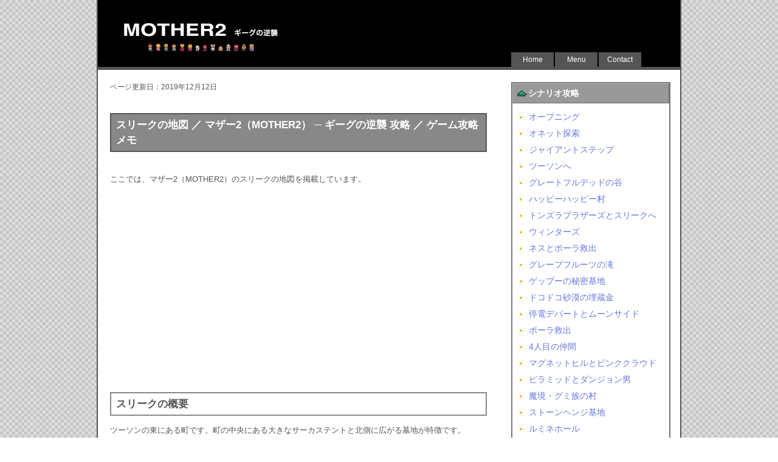

--- FILE ---
content_type: text/html
request_url: http://mother2.opatil.com/data/index5.html
body_size: 5560
content:
<!DOCTYPE html>
<!--[if lt IE 7 ]> <html class="ie6" lang="ja"> <![endif]-->
<!--[if IE 7 ]> <html class="ie7" lang="ja"> <![endif]-->
<!--[if IE 8 ]> <html class="ie8" lang="ja"> <![endif]-->
<!--[if IE 9 ]> <html class="ie9" lang="ja"> <![endif]-->
<!--[if (gt IE 9)|!(IE)]> <!-->
<html class="" lang="ja"> <!--<![endif]-->
<head>
  <meta charset="Shift_JIS">
  <meta http-equiv="content-type" content="text/html;charset=Shift_JIS">
  <meta http-equiv="X-UA-Compatible" content="IE=edge">
  <title>スリークの地図 ／ マザー2 ギーグの逆襲 攻略／MOTHER2 攻略：ゲーム攻略メモ</title>
  <meta name="viewport" content="width=device-width">
  <meta name="description" content="任天堂から1994年に発売されたスーパーファミコン用ソフト「マザー2（MOTHER2）ギーグの逆襲」の攻略用サイトです。詳細なマップ画像も掲載。">
  <meta name="keywords" content="マザー2, MOTHER2, ギーグの逆襲, ネス, ポーラ, ジェフ, プー, 糸井重里, どせいさん, 最強, 完全攻略, 攻略サイト, ゲーム攻略, マップ, 裏技, チート, ストーリー, RPG, ロールプレイング, スーパーファミコン版, スーファミ, 3DS, DS版">
  <link rel="stylesheet" href="/media/css/normalize.css"><link rel="stylesheet" href="/media/css/style-base.css"><link rel="stylesheet" href="/media/css/style-w.css"><link rel="stylesheet" href="/media/css/style-wm.css"><link rel="stylesheet" href="/media/css/style-wx.css">
  <script src="/media/js/respond.min.js"></script>
<!--[if lt IE 9]>
  <script type="text/javascript">document.write(unescape('%3Cscript src="' + ('https:' == document.location.protocol ? 'https://' : 'http://') + 'html5shiv.googlecode.com/svn/trunk/html5.js" %3E%3C/script%3E'));</script>
<![endif]-->
  <script src="http://ajax.googleapis.com/ajax/libs/jquery/1.10.2/jquery.min.js"></script>
<script type="text/javascript">
$(function(){
	$('a[href^=#]').click(function(){
		var speed = 1000;
		var href= $(this).attr("href");
		var target = $(href == "#" || href == "" ? 'html' : href);
		var position = target.offset().top;
		$("html, body").animate({scrollTop:position}, speed, "swing");
		return false;
	});
});
</script>
</head>
<body>
<!-- ADS Mobile -->
<script async src="//pagead2.googlesyndication.com/pagead/js/adsbygoogle.js"></script>
<script>
  (adsbygoogle = window.adsbygoogle || []).push({
    google_ad_client: "ca-pub-9315760503617830",
    enable_page_level_ads: true
  });
</script>
<!-- //ADS Mobile -->
<a name="anc_top" id="anc_top"></a>
<div id="wrapper">
  <div class="HBG">
  <header id="common-header">
    <h1><a href="/index.html"><img src="/media/images/id.gif" alt="マザー2（MOTHER2） ─ ギーグの逆襲 攻略"></a></h1>
  </header>
  <nav id="common-nav">
    <ul class="cf">
      <li><a href="/index.html">Home</a></li>
      <li><a href="#anc_menu">Menu</a></li>
      <li><a href="#">Contact</a></li>
    </ul>
  </nav>
  </div><!-- HBG -->

  <div id="common-contents" class="cf">
    <article class="column main">
      <section>

        <div class="IMGmxnl"></div>
<div id="date"><time itemprop="dateModified" datetime="2019-12-12T00:00:00+09:00">ページ更新日：2019年12月12日</time></div>

        <h1>スリークの地図 ／ マザー2（MOTHER2） ─ ギーグの逆襲 攻略 ／ ゲーム攻略メモ</h1>

<p><br>ここでは、マザー2（MOTHER2）のスリークの地図を掲載しています。</p>

<!-- admax --><br>
<script async src="https://pagead2.googlesyndication.com/pagead/js/adsbygoogle.js"></script>
<!-- AFF2019HEAD -->
<ins class="adsbygoogle"
     style="display:block"
     data-ad-client="ca-pub-9315760503617830"
     data-ad-slot="2612339487"
     data-ad-format="auto"
     data-full-width-responsive="true"></ins>
<script>
     (adsbygoogle = window.adsbygoogle || []).push({});
</script><br>
<!-- /admax -->

        <br>

        <h2>スリークの概要</h2>
<p>ツーソンの東にある町です。町の中央にある大きなサーカステントと北側に広がる墓地が特徴です。</p>
<p>昼夜を問わず薄暗く、住人を襲うゾンビが徘徊しているため、大きな問題となっています。<br>ここに出現するゾンビに噛み付かれてもゾンビ化することはないようで、病院で普通にケガの治療を受けています。<br>
住人のほとんどは屋内に引きこもっていますが、店などは普通に営業しています。</p>
<p>ゾンビの問題を解決することで町の雰囲気が明るくなり、ゾンビも出現しなくなります（ゾンビやゴーストは町の南にある猛獣用の檻車に入れられています）。</p>
<p>フォーサイドの問題を解決した後、トンズラブラザーズのバスで再びここへ訪れることになります。ここにある忘れ物、墜落したスカイウォーカーを修理して次の目的地を目指すことになります。</p>

        <h2>マザー2（MOTHER2）：スリークの地図（ゾンビ）</h2>
        <table class="T1C">
        <tr><td><div class="ST-map"><img src="/maps/img/05-1.gif" alt="マザー2（MOTHER2）：スリークの地図画像（ゾンビ）"></div></td></tr>
        </table>
<p><br>●<a href="/maps/img/05-1.gif" target="_blank"><strong>大きい画像を別ウィンドウで表示</strong></a></p>

<br>
        <h2>マザー2（MOTHER2）：スリークの地図（解決後）</h2>
        <table class="T1C">
        <tr><td><div class="ST-map"><img src="/maps/img/05-2.gif" alt="マザー2（MOTHER2）：スリークの地図画像（解決後）"></div></td></tr>
        </table>
<p><br>●<a href="/maps/img/05-2.gif" target="_blank"><strong>大きい画像を別ウィンドウで表示</strong></a></p>

        <h2>スリークの地図：地図内の場所名</h2>
        <table class="T2C">
        <tr><td>A：<a href="/maps/05-a.html">スリークの民家1</a></td><td>B：<a href="/maps/05-b.html">スリーク・サンセットホテル</a></td></tr>
        <tr><td>C：<a href="/maps/05-c.html">スリークサーカスのテント</a></td><td>D：<a href="/maps/05-d.html">スリークの民家2</a></td></tr>
        <tr><td>E：<a href="/maps/05-e.html">スリークのドラッグストア</a></td><td>F：<a href="/maps/05-f.html">マッハピザ</a></td></tr>
        <tr><td>G：<a href="/maps/05-g.html">スリークの病院</a></td><td>H：<a href="/maps/05-h.html">スリークのベーカリー</a><br></td></tr>
        <tr><td>I：<a href="/maps/05-i.html">スリークの民家3</a></td><td>J：<a href="/maps/05-j.html">スリークの民家4</a></td></tr>
        <tr><td>K：<a href="/maps/05-k.html">ヒントショップ なるほど</a></td><td>L：<a href="/maps/05-l.html">スリークの地下牢</a></td></tr>
        <tr><td>M：<a href="/maps/05-m.html">グレープフルーツの滝への地下通路</a></td><td>N：<a href="/maps/05-n.html">ドコドコ砂漠へのトンネル</a></td></tr>
        </table>

        <table class="T1C">
        <tr><td class="DATA-b">◎スリークの地図：入手アイテム</td></tr>
        <tr><td>1：スキップサンド／2：ぬいぐるみ／3：さっちゅうスプレー／4：はえみつ（ばけテントを倒した後）／はえみつを手にいれた後しばらく町を歩いていると「ゾンビホイホ」が貰える</td></tr>
        </table>

        <br>
<hr>
<!-- AFF -->
        <div class="AFFbox">
        <div class="AFFboxL">
<script async src="https://pagead2.googlesyndication.com/pagead/js/adsbygoogle.js"></script>
<!-- AFF2019FOOT01 -->
<ins class="adsbygoogle"
     style="display:inline-block;width:300px;height:250px"
     data-ad-client="ca-pub-9315760503617830"
     data-ad-slot="3928935368"></ins>
<script>
     (adsbygoogle = window.adsbygoogle || []).push({});
</script>
        </div>
        <div class="AFFboxR">
<script async src="https://pagead2.googlesyndication.com/pagead/js/adsbygoogle.js"></script>
<!-- AFF2019FOOT02 -->
<ins class="adsbygoogle"
     style="display:inline-block;width:300px;height:250px"
     data-ad-client="ca-pub-9315760503617830"
     data-ad-slot="5050445340"></ins>
<script>
     (adsbygoogle = window.adsbygoogle || []).push({});
</script>
        </div>
        </div>
      <div class="CB"></div>
<!-- AFF2 -->
<!-- /AFF2 -->

<br><table class="T2C SNSlinks">
<tr class="LC1"><th colspan="2">このページをSNSでシェアする</th></tr>
<tr><td><a href="javascript:window.open('http://www.facebook.com/sharer.php?u='+encodeURIComponent(location.href),'sharewindow');" data-show-count="false" rel="nofollow"><img src="/media/images/snsi1.png" alt="Facebookでシェアする">Facebook</a></td><td><a href="javascript:window.open('http://twitter.com/share?text='+encodeURIComponent(document.title)+'&url='+encodeURIComponent(location.href),'sharewindow');" data-show-count="false" rel="nofollow"><img src="/media/images/snsi2.png" alt="Twitterでシェアする">Twitter</a></td></tr>
<tr><td><a href="javascript:window.open('http://line.me/R/msg/text/?'+encodeURIComponent(document.title)+'%20'+encodeURIComponent(location.href),'sharewindow');" data-show-count="false" rel="nofollow"><img src="/media/images/snsi3.png" alt="LINEで送る">LINE</a></td><td><a href="javascript:window.open('http://b.hatena.ne.jp/add?mode=confirm&title='+encodeURIComponent(document.title)+'&url='+encodeURIComponent(location.href),'sharewindow');" data-show-count="false" rel="nofollow"><img src="/media/images/snsi4.png" alt="はてブにリスト">はてブ</a></td></tr>
</table><br>

<br>

        <div class="ToP"><a href="#anc_top">▲このページの先頭へ</a></div>
    </section>
    </article>
    <a name="anc_menu" id="anc_menu"></a>
    <aside class='column side cf'>
      <section id="sidebar1">
        <h1><img src="/media/images/icon-01.gif" alt="">シナリオ攻略</h1>
        <ul>
          <li><a href="/story/index.html">オープニング</a></li>
          <li><a href="/story/c02.html">オネット探索</a></li>
          <li><a href="/story/c03.html">ジャイアントステップ</a></li>
          <li><a href="/story/c04.html">ツーソンへ</a></li>
          <li><a href="/story/c05.html">グレートフルデッドの谷</a></li>
          <li><a href="/story/c06.html">ハッピーハッピー村</a></li>
          <li><a href="/story/c07.html">トンズラブラザーズとスリークへ</a></li>
          <li><a href="/story/c08.html">ウィンターズ</a></li>
          <li><a href="/story/c09.html">ネスとポーラ救出</a></li>
          <li><a href="/story/c10.html">グレープフルーツの滝</a></li>
          <li><a href="/story/c11.html">ゲップーの秘密基地</a></li>
          <li><a href="/story/c12.html">ドコドコ砂漠の埋蔵金</a></li>
          <li><a href="/story/c13.html">停電デパートとムーンサイド</a></li>
          <li><a href="/story/c14.html">ポーラ救出</a></li>
          <li><a href="/story/c15.html">4人目の仲間</a></li>
          <li><a href="/story/c16.html">マグネットヒルとピンククラウド</a></li>
          <li><a href="/story/c17.html">ピラミッドとダンジョン男</a></li>
          <li><a href="/story/c18.html">魔境・グミ族の村</a></li>
          <li><a href="/story/c19.html">ストーンヘンジ基地</a>
          <li><a href="/story/c20.html">ルミネホール</a></li>
          <li><a href="/story/c21.html">ファイアスプリング</a></li>
          <li><a href="/story/c22.html">マジカント</a></li>
          <li><a href="/story/c23.html">ラストバトル</a></li>
          <li><a href="/story/c24.html">エンディング</a></li>
        </ul>
      </section>
      <section id="sidebar2">
        <h1><img src="/media/images/icon-02.gif" alt="">各種データ</h1>
        <ul>
          <li><a href="/maps/index.html">各所のマップ一覧</a></li>
          <li><a href="/data/st02.html">ステータスと影響する事柄</a></li>
          <li><a href="/data/weapon.html">武器のデータ</a></li>
          <li><a href="/data/armor.html">防具のデータ</a></li>
          <li><a href="/data/item01.html">回復アイテム</a></li>
          <li><a href="/data/item02.html">壊れた機械</a></li>
          <li><a href="/data/item03.html">戦闘用アイテム</a></li>
          <li><a href="/data/item04.html">強化アイテム</a></li>
          <li><a href="/data/item05.html">重要アイテム</a></li>
          <li><a href="/data/item06.html">その他のアイテム</a></li>
          <li><a href="/data/item07.html">レアアイテムの入手</a></li>
          <li><a href="/data/psi01.html">攻撃PSI</a></li>
          <li><a href="/data/psi02.html">回復PSI</a></li>
          <li><a href="/data/psi03.html">アシスト・その他PSI</a></li>
          <li><a href="/data/psi04.html">いのる の効果一覧</a></li>
          <li><a href="/data/st01.html">状態異常の回復</a></li>
          <li><a href="/data/chara.html">プレイヤーキャラクター</a></li>
          <li><a href="/data/chara2.html">その他の登場キャラクター</a></li>
          <li>敵キャラ図鑑<br>
<a href="/data/e01.html">図鑑1</a> ／ <a href="/data/e02.html">図鑑2</a> ／ <a href="/data/e03.html">図鑑3</a><br>
<a href="/data/e04.html">図鑑4</a> ／ <a href="/data/e05.html">図鑑5</a></li>
          <li><a href="/ene/index.html">敵キャラ別詳細情報・攻略</a></li>
          <li><a href="/data/exp.html">レベル上げ・経験値稼ぎ</a></li>
          <li><a href="/data/photo.html">思い出の写真</a></li>
        </ul>
      </section>
      <div class="CB"></div>
      <section id="sidebar3">
        <h1><img src="/media/images/icon-03.gif" alt="">その他</h1>
        <ul>
          <li>基本情報・システム</li>
          <li><a href="/data/neta.html">小ネタ・裏技</a></li>
          <li><a href="https://pidlio.com/privacy/" target="_blank">プライバシーポリシー</a></li>
          <li><a href="/review/index.html">ゲームレビュー</a></li>
          <li><a href="https://pidlio.com/review/" target="_blank">ゲームレビューを投稿する</a></li>
        </ul>
      </section>
      <section id="sidebar4">
        <h1><img src="/media/images/icon-04.gif" alt="">外部リンク集</h1>
        <ul>
          <li><a href="http://zelda.opatil.com/" target="_blank">ゼルダの伝説シリーズ 完全攻略</a></li>
          <li><a href="http://metroid.opatil.com/" target="_blank">メトロイドシリーズ 完全攻略</a></li>
          <li><a href="http://fe.opatil.com/" target="_blank">ファイアーエムブレム 紋章の謎</a></li>
          <li><a href="http://dds.opatil.com/" target="_blank">女神転生シリーズ 完全攻略</a></li>
          <li><a href="http://seiken.opatil.com/" target="_blank">聖剣伝説シリーズ 完全攻略</a></li>
          <li><a href="http://saga.opatil.com/" target="_blank">魔界塔士SaGaシリーズ 完全攻略</a></li>
          <li><a href="http://ff1.opatil.com/" target="_blank">ファイナルファンタジー1 攻略</a></li>
          <li><a href="http://ff2.opatil.com/" target="_blank">ファイナルファンタジー2 攻略</a></li>
          <li><a href="http://ff3.opatil.com/" target="_blank">ファイナルファンタジー3 攻略</a></li>
          <li><a href="http://ff4.opatil.com/" target="_blank">ファイナルファンタジー4 攻略</a></li>
          <li><a href="http://ff5.opatil.com/" target="_blank">ファイナルファンタジー5 攻略</a></li>
          <li><a href="http://ff6.opatil.com/" target="_blank">ファイナルファンタジー6 攻略</a></li>
          <li><a href="http://ff7.opatil.com/" target="_blank">ファイナルファンタジー7 攻略</a></li>
          <li><a href="http://ff8.opatil.com/" target="_blank">ファイナルファンタジー8 攻略</a></li>
          <li><a href="http://ff9.opatil.com/" target="_blank">ファイナルファンタジー9 攻略</a></li>
          <li><a href="http://bhlg.opatil.com/" target="_blank">バハムートラグーン 攻略</a></li>
          <li><a href="http://chrn.opatil.com/" target="_blank">クロノトリガー 攻略</a></li>
          <li><a href="http://majin1.opatil.com/" target="_blank">魔神転生（まじんてんせい） 攻略</a></li>
          <li><a href="http://dq.opatil.com/" target="_blank">ドラクエシリーズ完全攻略</a></li>
          <li><a href="http://retro.opatil.com/" target="_blank">レトロゲーム攻略</a></li>
          <li><a href="http://coin.opatil.com/" target="_blank">少額取引から始める仮想通貨入門</a></li>
        </ul>
      </section>

<!--
      <section id="GoogleADV">
      </section>
-->

    </aside>
  </div>
<div class="MBLtop"><a href="#anc_top"><img src="/media/images/top.png" alt="ページの先頭へ"></a></div>
<div class="MBLmenu"><a href="#anc_menu"><img src="/media/images/menu.png" alt="メニューへ"></a></div>
  <footer id="common-footer">
    <div class="copy">&copy; オパチル（管理人）</div>
    <div class="Finfo">※本サイトはリンクフリーですが、サイト内の情報はすべて無断転載不可です。<br>※本サイト内で記載している会社名・ソフトタイトル等は、各社の登録商標もしくは商標です。</div>
  </footer>
</div>
<script>
  (function(i,s,o,g,r,a,m){i['GoogleAnalyticsObject']=r;i[r]=i[r]||function(){
  (i[r].q=i[r].q||[]).push(arguments)},i[r].l=1*new Date();a=s.createElement(o),
  m=s.getElementsByTagName(o)[0];a.async=1;a.src=g;m.parentNode.insertBefore(a,m)
  })(window,document,'script','https://www.google-analytics.com/analytics.js','ga');

  ga('create', 'UA-46725422-19', 'auto');
  ga('send', 'pageview');

</script>
</body>
</html>


--- FILE ---
content_type: text/html; charset=utf-8
request_url: https://www.google.com/recaptcha/api2/aframe
body_size: 268
content:
<!DOCTYPE HTML><html><head><meta http-equiv="content-type" content="text/html; charset=UTF-8"></head><body><script nonce="DRGGm-SR_GesaTP5evqVKw">/** Anti-fraud and anti-abuse applications only. See google.com/recaptcha */ try{var clients={'sodar':'https://pagead2.googlesyndication.com/pagead/sodar?'};window.addEventListener("message",function(a){try{if(a.source===window.parent){var b=JSON.parse(a.data);var c=clients[b['id']];if(c){var d=document.createElement('img');d.src=c+b['params']+'&rc='+(localStorage.getItem("rc::a")?sessionStorage.getItem("rc::b"):"");window.document.body.appendChild(d);sessionStorage.setItem("rc::e",parseInt(sessionStorage.getItem("rc::e")||0)+1);localStorage.setItem("rc::h",'1768989975531');}}}catch(b){}});window.parent.postMessage("_grecaptcha_ready", "*");}catch(b){}</script></body></html>

--- FILE ---
content_type: text/css
request_url: http://mother2.opatil.com/media/css/style-base.css
body_size: 1283
content:
.cf { zoom: 1; }
.cf:before, .cf:after { content: ""; display: table; }
.cf:after { clear: both; }

/* ■■■■■必要要素の初期設定■■■■■ */

html {
  font-size: 62.5%;
}

body {
width: 100%;
line-height: 100%;
margin: 0;
padding: 0;
color:#555;
font-family: "ヒラギノ角ゴ Pro W3", "メイリオ", "ＭＳ Ｐゴシック", sans-serif;
background-image: url(/media/images/bg.gif);
}
a {
color: #6478DC;
text-decoration: none;
}
a:visited {
color: #6478DC;
}
a:hover {
color: #867033;
text-decoration: underline;
}
p {
font-size: 13px;
font-size: 1.3rem;
line-height: 160%;
padding: 0 0 10px 0;
margin: 0;
}
/* ■■■■■ベースレイアウト■■■■■ */

#wrapper {
 width: 100%;
}
header {
 padding: 0;
 background-color: #000;
 overflow: hidden;
}
nav {
/*background-color: #999;*/
}
#common-contents {
width: 94%;
margin: 0 auto;
clear: both;
}
article.main {
 width: 100%;
}
section {
 margin: 0;
}
aside.side {
 width: 100%;
}
footer {
width: 100%;
text-align: center;
}
.copy {
padding: 20px 10px 0 10px;
color: #555;
background-color: #DDD;
}
.Finfo {
padding: 10px 10px 20px 10px;
color: #555;
text-align: left;
background-color: #DDD;
}
.CB {
font-size: 1%;
line-height: 1%;
clear: both;
padding: 0;
margin: 0;
}
/* ■■■■■画像のスタイル指定■■■■■ */
#common-header img {
width: 300px;
height: auto;
}
.IMGmx,
.ST-map {
background-color: #555;
padding: 2px;
}
.ST-map img {
width: 100%;
max-width:100%;
height: auto;
}

.IMGmx img {
width: 100%;
max-width:100%;
height: auto;
}
.IMGmxnl img {
width: 100%;
max-width:100%;
height: auto;
}
.RSicon img {
width: 80px;
height: 16px;
vertical-align: baseline;
}
.Nicon img {
width: 64px;
height: 64px;
vertical-align: baseline;
}

img {
padding: 0;
margin: 0;
vertical-align: bottom;
}
.ITEM {
padding: 5px 0 !important;
text-align: center;
}
.Gads-RP img {
width: 100%;
max-width:100%;
height: auto;
}

/* ■■■■■テーブルのスタイル指定■■■■■ */
#common-contents .T2N,
#common-contents .T2C,
#common-contents .T1C,
#common-contents .TiC,
#common-contents .TeC {
width: 100%;
}
#common-contents table {
margin: 10px 0;
}

#common-contents .T2C td,
#common-contents .T2C th {
vertical-align: top;
width: 50%;
font-size: 13px;
font-size: 1.3rem;
line-height: 150%;
padding: 5px;
border: 1px solid #AAA;
}
#common-contents .T1C td {
vertical-align: top;
font-size: 13px;
font-size: 1.3rem;
line-height: 150%;
padding: 5px;
border: 1px solid #AAA;
}
#common-contents .T1C th {
font-size: 13px;
font-size: 1.3rem;
line-height: 150%;
padding: 5px;
border: 1px solid #AAA;
}
#common-contents .TiC td,
#common-contents .TiC th {
vertical-align: top;
font-size: 12px;
font-size: 1.2rem;
line-height: 150%;
padding: 3px;
border: 1px solid #AAA;
}
#common-contents .TeC td,
#common-contents .TeC th {
vertical-align: top;
font-size: 12px;
font-size: 1.2rem;
line-height: 150%;
padding: 3px;
border: 1px solid #AAA;
text-align: center;
}
.DATA-a {
font-weight: bold;
color: #FFF;
background-color: #009999;
}
.DATA-b {
font-weight: bold;
color: #FFF;
background-color: #BB00BB;
}
.DATA-c {
font-weight: bold;
color: #FFF;
background-color: #009900;
}
.DATA-d {
font-weight: bold;
color: #FFF;
background-color: #AA0000;
}
.DATA-e {
font-weight: bold;
color: #FFF;
background-color: #DF6F00;
}
.DATA-item {
font-weight: bold;
color: #FFF;
background-color: #51B058;
}

#common-contents .data td {
text-align: right;
}
.td-AL {
text-align: left !important;
}
.td-AR {
text-align: right !important;
}
.LC1 {
background-color: #EFEFEF;
}
.T2C-IMG img {
width: 100%;
}
.WSn {
white-space: nowrap;
}
/* SNS --- --- --- --- --- --- --- --- --- --- --- --- */
.SNSlinks img {
margin-right: 4px;
width: 20px;
height: 20px;
vertical-align: middle;
border: none;
}
/* DATA-TIME --- --- --- --- --- --- --- --- --- --- --- --- */
#date {
margin: 5px 0 0 0;
padding: 12px 0;
font-size: 12px;
font-size: 1.2rem;
line-height: 190%;
}

--- FILE ---
content_type: text/css
request_url: http://mother2.opatil.com/media/css/style-w.css
body_size: 1076
content:
.HBG {
background-color: #000;
padding: 0;
}
#wrapper {
background-color: #FFF;
 }
header h1 {
text-align: center;
margin: 20px 10px;
padding: 0px;
}
nav a {
color: #FFF !important;
text-decoration: none;
/*text-decoration: underline;*/
}
nav a:hover {
color: #FFCC00 !important;
text-decoration: none;
}
nav ul {
 list-style: none;
 margin: 0;
 padding: 0;
 background-color: #555;
}
nav ul li {
 display: block;
 width: 100%;
 text-align: center;
 font-size: 14px;
 font-size: 1.4rem;
 line-height: 2.3em;
 color:#f0f0f0;
 border-top: 1px solid #666;
 border-bottom: 1px solid #444;
}
article {
 margin: 0;
}
article.main h1 {
color:#FFF;
font-size: 17px;
font-size: 1.7rem;
line-height: 150%;
margin: 20px 0 15px 0;
padding: 5px 8px;
border: 2px solid #555;
background-color: #888;
}
article.main h2 {
font-size: 17px;
font-size: 1.7rem;
line-height: 150%;
padding: 5px 8px;
border: 2px solid #888;
margin-top: 20px;
}
article.main h3 {
font-size: 17px;
font-size: 1.7rem;
line-height: 150%;
padding: 5px 8px;
border: 2px dotted #888;
margin-top: 20px;
}

.T-title {
font-size: 15px;
font-size: 1.5rem;
line-height: 150%;
padding: 5px 0 0 0;
margin-top: 10px;
margin-bottom: -5px;
}

.ToP {
font-size: 12px;
font-size: 1.2rem;
text-align: right;
line-height: 150%;
padding: 5px 0;
border-bottom: 1px solid #c0c0c0;
}
/*-----------------*/
#sidebar1, #sidebar2, #sidebar3, #sidebar4 {
border: 2px solid #777;
}
#sidebar1,#sidebar2, #sidebar3 {
margin: 10px 0 0 0;
}
#sidebar4 {
margin: 10px 0 20px 0;
}
aside.side h1 {
line-height: 150%;
margin: 0;
padding: 5px;
font-size: 14px;
font-size: 1.4rem;
color: #FFF;
background-color: #999;
border-top: 1px solid #BBB;
border-right: 1px solid #666;
border-bottom: 1px solid #666;
border-left: 1px solid #BBB;
}
aside.side ul {
margin: 0;
padding: 8px 0 10px 27px;
}
aside.side ul li {
font-size: 14px;
font-size: 1.4rem;
line-height: 180%;
color: #555;
margin: 0;
padding: 2px 0 0 0;
color: #FFBA00;
}
.copy {
font-size: 12px;
font-size: 1.2rem;
line-height: 150%;
}
.Finfo {
font-size: 12px;
font-size: 1.2rem;
line-height: 150%;
padding-bottom: 60px;
}
.ITEM img {
width: 45%;
max-width: 45%;
height: auto;
margin: 5px;
}
.MONS img {
width: 150px;
}

/*----- 画像4段 -----*/
.IMG-VI {
margin: 0;
}
.IMG-VI img {
width: 100%;
margin: -1px;
border: 1px solid #555;
}
.IMG-VI .IMGlistA,
.IMG-VI .IMGlistB,
.IMG-VI .IMGlistC {
margin: 10px 0;
}
.IMG-VI .IMGlistD {
margin: 10px 0 20px 0;
}

.IMG-VI .IMGlistA,
.IMG-VI .IMGlistC {
width: 48%;
float: left;
}
.IMG-VI .IMGlistB,
.IMG-VI .IMGlistD {
width: 48%;
float: right;
}

/*■■■■■AFF■■■■■*/
.AFFbox,
.AFFbox2 {
text-align: center;
}
.AFFboxL {
margin: 15px 0 0 0;
}
.AFFboxR {
margin: 15px 0 20px 0;
}
.MBLbnr {
position: fixed;
left: 50%;
margin-left: -160px;
bottom: 0;
}
.MBLbnr {
z-index: 10;
}
.MBLtop {
position: fixed;
bottom: 0;
right: 0;
margin: 0 3px 5px 0;
}
.MBLmenu {
position: fixed;
bottom: 0;
left: 0;
margin: 0 0 5px 3px;
}
.MBLtop img, .MBLmenu img {
width: 75px;
height: 25px;
max-width: 75px;
max-height: 25px;
}
.MBLtop, .MBLmenu {
z-index: 9;
}
#GoogleADV {
left: -9999px;
position: fixed;
}



--- FILE ---
content_type: text/css
request_url: http://mother2.opatil.com/media/css/style-wm.css
body_size: 880
content:
/* Media Queries による切り替え */

@media only screen and (min-width: 481px) {

header h1, p.tagline {
text-align: left;
}

.HBG {
padding: 0;
height: 110px;
background-color: #000;
border-bottom: 5px solid #555;
}
header h1 {
margin: 10px;
padding: 0px;
}
header {
padding: 10px 10px 0 10px;
float: left;
}
 nav {
padding: 0;
margin-top: 35px;
float: right;
/*background-color: #FFF;*/
}
 nav ul {
   width: 70px;
   padding: 0;
   background-color: #555;
 }
 nav ul li {
   float:left;
   width: 70px;
   margin: 0;
   text-align: center;
   font-size: 12px;
   font-size: 1.2rem;
   line-height: 2.0em;
   border-left: none;
   border-right: none;
   border-top: 1px solid #000;
   border-bottom: none;
 }
 article.main blockquote p {
   margin: 0;
   font-size: 0.9em;
 }
article {
  margin: 0 0 2em;
  border-bottom: none;
}
#sidebar1,#sidebar2, #sidebar3 {
margin: 20px 0 0 0;
}
#sidebar4 {
margin: 20px 0;
}
#sidebar1,#sidebar3 {
width: 48%;
float: left;
}
#sidebar2, #sidebar4 {
width: 48%;
float: right;
}
.Finfo {
text-align: center;
padding-bottom: 10px;
}
.HLF {
width: 50%;
}
.MBLbnr, .MBLtop, .MBLmenu {
display: none;
}
/*■■■■■end■■■■■*/ }

@media only screen and (min-width: 641px) {
nav {
float: right;
margin-top: 86px;
padding: 0;
}
nav ul {
width: 216px;
padding: 0;
margin: 0 20px 0 0;
}
nav ul li {
float:left;
width: 70px;
margin: 0;
text-align: center;
border-top: none;
border-right: 2px solid #000;
border-bottom: none;
}

.TboxL {
width: 49%;
float: left;
}
.TboxR {
width: 49%;
float: right;
}


.Fnav {
text-align: center;
}
.Fadd {
text-align: center;
}
#map_canvas {
width: 100%;
height: 300px;
}

.ITEM img {
width: 23%;
max-width: 23%;
height: auto;
margin: 5px;
}

/*----- 画像4段 -----*/

.IMG-VI {
margin: 0;
}

.IMG-VI .IMGlistA {
width: 23%;
float: left;
margin-left: 1%;
margin-right: 2%;
}
.IMG-VI .IMGlistB {
width: 23%;
float: left;
margin-left: 0;
margin-right: 2%;
}
.IMG-VI .IMGlistC {
width: 23%;
float: left;
margin-left: 0;
margin-right: 2%;
}
.IMG-VI .IMGlistD {
float: left;
width: 23%;
margin-left: 0;
margin-right: 0;
}


/*■■■■■AFF■■■■■*/
.AFFboxL {
width: 50%;
float: left;
text-align: center;
}
.AFFboxR {
width: 50%;
float: right;
text-align: center;
}
.AFFbox2 {
margin-top: -10px;
}
/*■■■■■end■■■■■*/ }

--- FILE ---
content_type: text/css
request_url: http://mother2.opatil.com/media/css/style-wx.css
body_size: 660
content:
@media only screen and (min-width: 961px) {

 #wrapper {
  width: 958px;
  margin: 0 auto;
  padding: 0;
  border: 2px solid #555;
  border-top: none;
 }

nav {
padding: 0 30px;
}
nav ul {
margin: 0 32px 0 0;
}
 #common-contents {
  width: auto;
  margin: 0;
  padding: 0 20px 20px 20px;
 }
 article {
  border-bottom: none;
 }
article.main {
float: left;
width: 620px;
padding: 0 20px 0 0;
margin-right: 20px;
}
aside.side {
  float: left;
  width: 258px;
  margin: 0;
  padding: 0;
 }
#sidebar1, #sidebar2, #sidebar3, #sidebar4 {
  width: 100%;
  padding:0;
  float: none;
 }
#GoogleADV {
text-align: center;
position: static;
}
/*■■■■■end■■■■■*/ }

--- FILE ---
content_type: text/plain
request_url: https://www.google-analytics.com/j/collect?v=1&_v=j102&a=2122615633&t=pageview&_s=1&dl=http%3A%2F%2Fmother2.opatil.com%2Fdata%2Findex5.html&ul=en-us%40posix&dt=%E3%82%B9%E3%83%AA%E3%83%BC%E3%82%AF%E3%81%AE%E5%9C%B0%E5%9B%B3%20%EF%BC%8F%20%E3%83%9E%E3%82%B6%E3%83%BC2%20%E3%82%AE%E3%83%BC%E3%82%B0%E3%81%AE%E9%80%86%E8%A5%B2%20%E6%94%BB%E7%95%A5%EF%BC%8FMOTHER2%20%E6%94%BB%E7%95%A5%EF%BC%9A%E3%82%B2%E3%83%BC%E3%83%A0%E6%94%BB%E7%95%A5%E3%83%A1%E3%83%A2&sr=1280x720&vp=1280x720&_u=IEBAAEABAAAAACAAI~&jid=1786194184&gjid=1376636045&cid=1323526371.1768989974&tid=UA-46725422-19&_gid=412535213.1768989974&_r=1&_slc=1&z=1523141156
body_size: -451
content:
2,cG-XW1969KKDW